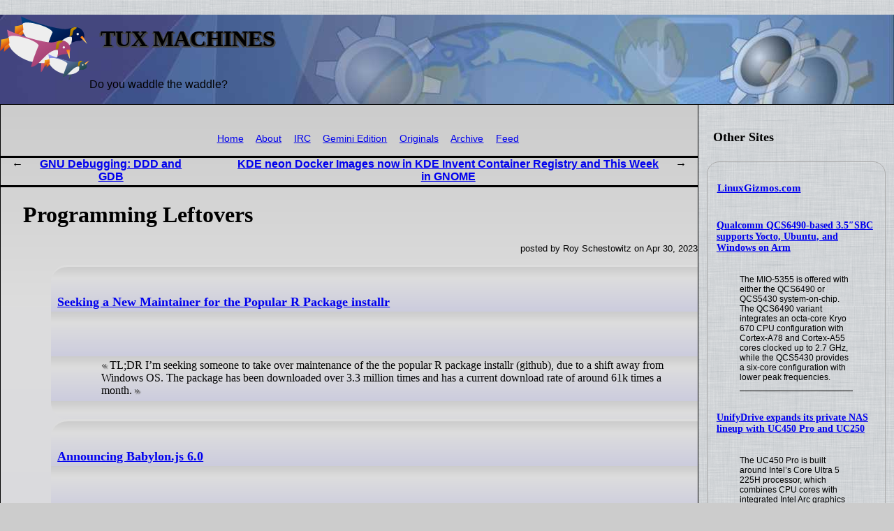

--- FILE ---
content_type: text/html; charset=utf-8
request_url: http://news.tuxmachines.org/n/2023/04/30/Programming_Leftovers.shtml
body_size: 9314
content:
<!DOCTYPE html>
<html xmlns="http://www.w3.org/1999/xhtml">
<head>
<!-- 10218 -->
 <title>Tux Machines &mdash; Programming Leftovers</title>
 <meta name="dc.title" content="Programming Leftovers" />
 <meta name="dc.date.created" content="2023-04-30T00:28" />
 <meta name="dc.date.modified" content="2023-04-30T00:28" />
 <meta name="dc.creator" content="Roy Schestowitz" />
 <meta name="dc.description" content="Mostly via Ervin" />
 <link rel="prev" href="/n/2023/04/30/GNU_Debugging_DDD_and_GDB.shtml" />
 <link rel="next" href="/n/2023/04/30/KDE_neon_Docker_Images_now_in_KDE_Invent_Container_Registry_and.shtml" />

 <link rel="stylesheet" href="/CSS/tuxmachines.css"
       media="screen" type="text/css" />
 <link rel="alternate" type="application/atom+xml" href="/feed.xml"
       title="Tux Machines" />
 <link rel="shortcut icon" href="/Images/whitejazz_favicon_0.ico"
       type="image/x-icon" /></head>
<body>
<div class="header">
<img src="/Images/tuxmachines.logo.svg" width="128" height="96" alt=""/>
 <div>
  <h1>Tux Machines</h1>
  <p>Do you waddle the waddle?</p>
 </div>
</div>


<div class="feedlist">
<h2>Other Sites</h2>


<div>
<h3><a href="https://linuxgizmos.com/feed/">LinuxGizmos.com</a></h3>
<h5><a href="https://linuxgizmos.com/qualcomm-qcs6490-based-3-5sbc-supports-yocto-ubuntu-and-windows-on-arm/">Qualcomm QCS6490-based 3.5&Prime;SBC supports Yocto, Ubuntu, and Windows on Arm</a></h5>
<blockquote><p>The MIO-5355 is offered with either the QCS6490 or QCS5430 system-on-chip. The QCS6490 variant integrates an octa-core Kryo 670 CPU configuration with Cortex-A78 and Cortex-A55 cores clocked up to 2.7 GHz, while the QCS5430 provides a six-core configuration with lower peak frequencies.</p></blockquote>
<h5><a href="https://linuxgizmos.com/unifydrive-expands-its-private-nas-lineup-with-uc450-pro-and-uc250/">UnifyDrive expands its private NAS lineup with UC450 Pro and UC250</a></h5>
<blockquote><p>The UC450 Pro is built around Intel&rsquo;s Core Ultra 5 225H processor, which combines CPU cores with integrated Intel Arc graphics and an onboard NPU via Intel AI Boost. The configuration is described as supporting workloads such as virtualization, media processing, and local AI-assisted tasks.</p></blockquote>
<h5><a href="https://linuxgizmos.com/multicm-flasher-enables-parallel-programming-of-raspberry-pi-compute-modules/">MultiCM Flasher enables parallel programming of Raspberry Pi Compute Modules</a></h5>
<blockquote><p>The MultiCM Flasher is designed for programming up to seven Compute Modules in parallel, with support for mixed module generations using a single firmware image.</p></blockquote>
</div>
</div>


<div class="post">
 <div class="navigation">
 <!--
 <p class="alpha">
 (ℹ) These pages are on an <b>alpha</b> (tesing) site.
 <br />
 For the <b>production/live site</b>, please see <a href="http://tuxmachines.org/"><code>tuxmachines.org</code></a> instead.
 </p>
 -->
<ul>
 <li><a href="/index.shtml">Home</a></li>
 <li><a href="/about.shtml">About</a></li>
 <li><a href="/irc.shtml">IRC</a></li>
 <li><a href="gemini://gemini.tuxmachines.org/">Gemini Edition</a></li>
 <li><a href="/originals.shtml">Originals</a></li>
 <li><a href="/summary.shtml">Archive</a></li>
<!--
 <li><a href="/search.html">Search</a></li>
-->
 <li><a href="/feed.xml">Feed</a></li>
<!--
 <li><a href=""></a></li>
-->
</ul>
</div>

 <div class="navigation2">
  <ul>
   <li><a href="/n/2023/04/30/GNU_Debugging_DDD_and_GDB.shtml">GNU Debugging: DDD and GDB</a></li>
   <li><a href="/n/2023/04/30/KDE_neon_Docker_Images_now_in_KDE_Invent_Container_Registry_and.shtml">KDE neon Docker Images now in KDE Invent Container Registry and This Week in GNOME</a></li>
  </ul>
 </div>

<h1>Programming Leftovers</h1>
<p class="author">posted by Roy Schestowitz on Apr 30, 2023<br /></p>

    <ul>
        <li>
            <h5><a href="https://www.r-bloggers.com/2023/04/seeking-a-new-maintainer-for-the-popular-r-package-installr/"> Seeking a New Maintainer for the Popular R Package installr</a></h5>
            <blockquote>TL;DR I’m seeking someone to take over maintenance of the the popular R package installr (github), due to a shift away from Windows OS. The package has been downloaded over 3.3 million times and has a current download rate of around 61k times a month.</blockquote> </li>
        <li>
            <h5><a href="https://babylonjs.medium.com/announcing-babylon-js-6-0-dcb5f1662e3a"> Announcing Babylon.js 6.0</a></h5>
            <blockquote>
                <p>Our mission is to build one of the most powerful, beautiful, simple, and open web rendering engines in the world, and we are excited to announce the next step forward in that journey: the release of Babylon.js 6.0.</p> </blockquote> </li>
        <li>
            <h5><a href="https://www.benkuhn.net/newmgr/">Some mistakes I made as a new manager</a></h5>
            <blockquote>
                <p>The first thing I noticed about being a manager was that I wasn’t sure whether anything I was doing was useful.</p> </blockquote> </li>
        <li>
            <h5><a href="https://world.hey.com/jason/rescuing-a-project-in-progress-d31883f7"> Rescuing a project in progress</a></h5>
            <blockquote>
                <p>There are subdivisions in the steps too. You can consider if what's open needs closing, what's doing needs to be done. But those are nuanced decisions that can easily trap you in indecision. The best process in this case is one that's easy to grasp and do: Stop, status, selection, focus, finish, next.</p> </blockquote> </li>
        <li>
            <h5><a href="https://jchyip.medium.com/key-practice-aligned-autonomous-cross-disciplinary-teams-d73c1cddc352"> Key practice: Aligned, autonomous cross-disciplinary teams.</a></h5>
            <blockquote>
                <p>Effective product development teams have clear missions that are aligned with a broader overall product strategy. They are expected to act autonomously and empowered with the capability and support to do so. This typically requires the teams to be cross-disciplinary.</p> </blockquote> </li>
        <li>
            <h5><a href="https://medium.com/@bullyCOP/navigating-the-transition-from-individual-contributor-to-tech-lead-fbf8b29b878e"> Navigating the Transition from Individual Contributor to Tech Lead</a></h5>
            <blockquote>
                <p>As a seasoned tech professional, you may have spent years honing your technical skills and making valuable contributions as an individual contributor. However, as you progress in your career, you may begin to consider taking on a leadership role as a tech lead. But how do you navigate this transition from technical expert to team manager?</p> </blockquote> </li>
        <li>
            <h5><a href="https://monadical.com/posts/shades-of-rust-gui-library-list.html">50 Shades of Rust</a></h5>
            <blockquote>
                <p>GUI in Rust progresses with unprecedented speed – 3 months in Rust GUI-land is like 3 years in the mortal world. To put things in perspective, GUI moves so fast for the web that it’s even ahead of browsers. There are many possible reasons for this, from the cross-platform nature of Rust to the WebAssembly support, which provides easier distribution of software.</p>
                <p>In this post, I’ll review the current toolkit for GUI in Rust, and share some tips for building WebAssembly bundles. Due to the speed at which GUI in Rust moves, some tools I’ve outlined below may deprecate in the near future. So, at the risk of this post becoming obsolete before you’ve finished reading it, let’s dive into the most current GUI architecture for Rust that I’ve discovered thus far. The current t</p> </blockquote> </li>
        <li>
            <h5><a href="https://isocpp.org//blog/2023/04/results-summary-2023-annual-cpp-developer-survey-lite"> Results summary: 2023 Annual C++ Developer Survey "Lite"</a></h5>
            <blockquote>
                <p>Over the past week, we ran our 2023 annual global C++ developer survey. Thank you to everyone who responded. As promised, here is a summary of the results...</p> </blockquote> </li>
        <li>
            <h5><a href="https://blog.ploeh.dk/2023/04/24/are-pull-requests-bad-because-they-originate-from-open-source-development/"> Are pull requests bad because they originate from open-source development?</a></h5>
            <blockquote>
                <p>I agree that the argument sounds compelling, but I find it flawed. Before I proceed to put forward my arguments I want to make my own biases clear. Arguing against someone like Dave Farley is not something I take lightly. As far as I can tell, he's worked on systems more impressive than any I can showcase. I also think he has more industry experience than I have.</p>
                <p>That doesn't necessarily make him right, but on the other hand, why should you side with me, with my less impressive résumé?</p>
                <p>My objective is not to attack Dave Farley, or any other person for that matter. My agenda is the argument itself. I do, however, find it intellectually honest to cite sources, with the associated risk that my argument may look like a personal attack. To steelman my opponent, then, I'll try to put my own biases on display. To the degree I'm aware of them.</p>
                <p>I prefer pull requests over pair and ensemble programming. I've tried all three, and I do admit that real-time collaboration has obvious advantages, but I find pairing or ensemble programming exhausting.</p> </blockquote> </li> </ul> 
</div>

<h1>Other Recent Tux Machines' Posts</h1>
<div class="latest">
<dl>
 <dt class="updated"><a href="/n/2026/01/19/Mozilla_Now_Offers_an_Official_Firefox_RPM_Package_for_RPM_Base.shtml">Mozilla Now Offers an Official Firefox RPM Package for RPM-Based Linux Distros</a></dt>
  <dd class="updated">Mozilla announces a dedicated RPM package for users of RPM-based distributions who want to install Firefox as a native RPM package.</dd>
 <dt class="updated"><a href="/n/2026/01/20/Firefox_Nightly_is_getting_easier_to_install_for_Linux_Fedora_a.shtml">Firefox Nightly is getting easier to install for Linux Fedora and openSUSE users</a></dt>
  <dd class="updated">Linux users can now test the cutting edge of Firefox development much more easily</dd>
 <dt class="updated"><a href="/n/2026/01/18/Turning_GNU_Linux_Into_Windows_With_Adobe_Proprietary_Software.shtml">Turning GNU/Linux Into Windows With Adobe Proprietary Software</a></dt>
  <dd class="updated">via WINE</dd>
 <dt class="updated"><a href="/n/2026/01/21/We_ve_Greatly_Benefited_From_the_Growth_of_GNU_Linux.shtml">We've Greatly Benefited From the Growth of GNU/Linux</a> [original]</dt>
  <dd class="updated">We recently noticed that many of our pages, the new pages, receive well over 2,000 requests</dd>

  <dd>&nbsp;</dd>

 <dt><a href="/n/2026/01/22/Pathways_to_open_source_and_from_it_one_flawed_journey_exposed.shtml">Pathways to open-source (and from it): one flawed journey exposed</a></dt>
  <dd>It’s been almost 7 years since I made a post titled “First steps in open-source” where I talked about joining KDE</dd>
 <dt><a href="/n/2026/01/22/Goodbye_VirtualBox_I_found_a_better_more_reliable_VM_manager_fo.shtml">Goodbye, VirtualBox - I found a better, more reliable VM manager for Linux</a></dt>
  <dd>Virt-Manager is a free and easy-to-install virtual machine manager</dd>
 <dt><a href="/n/2026/01/22/WordPress_Education_Programs_Why_to_Avoid_Bloated_Sites_Static_.shtml">WordPress Education Programs, Why to Avoid Bloated Sites, Static Blogs, and "Building a Blog in Gleam"</a></dt>
  <dd>Content Management Systems (CMS) / Static Site Generators (SSG) leftovers</dd>
 <dt><a href="/n/2026/01/22/Security_Issue_Found_in_telnetd_Patches_Put_Forth_Already.shtml">Security Issue Found in telnetd, Patches Put Forth Already</a></dt>
  <dd>via LWN</dd>
 <dt><a href="/n/2026/01/22/_One_Feed_to_Rule_Them_All_and_Mozilla_Turns_Firefox_Into_Spywa.shtml">"One Feed to Rule Them All" and Mozilla Turns Firefox Into Spyware ("Data") After Culling Firefox's RSS Support</a></dt>
  <dd>Web Browsers (or Clients)</dd>
 <dt><a href="/n/2026/01/22/Window_Shadows_Finally_Arrive_on_COSMIC_Desktop.shtml">Window Shadows Finally Arrive on COSMIC Desktop</a></dt>
  <dd>Desktop Environments with Rust fetish</dd>
 <dt><a href="/n/2026/01/22/Linux_Kernel_and_OpenZFS_in_2026_ZFS_in_Production_BSD.shtml">Linux Kernel and OpenZFS in 2026, ZFS in Production (BSD)</a></dt>
  <dd>kernel level commentary</dd>
 <dt><a href="/n/2026/01/22/Open_Hardware_Modding_M5MonsterC5_ESP32_Fiber_Optic_Lamp_and_Mo.shtml">Open Hardware/Modding: M5MonsterC5/ESP32, Fiber Optic Lamp, and More</a></dt>
  <dd>devices and more</dd>
 <dt><a href="/n/2026/01/22/Games_LOVE_ETERNAL_Hungry_Horrors_SPLITGATE_Arena_Reloaded_and_.shtml">Games: LOVE ETERNAL, Hungry Horrors, SPLITGATE: Arena Reloaded, and More</a></dt>
  <dd>7 new stories from GamingOnLinux</dd>
 <dt><a href="/n/2026/01/22/Improvements_Coming_Soon_Uptime_Also_Improving.shtml">Improvements Coming Soon, Uptime Also Improving</a> [original]</dt>
  <dd>We may soon make improvements to the way images are presented here</dd>
 <dt><a href="/n/2026/01/22/Today_in_Techrights.shtml">Today in Techrights</a></dt>
  <dd>Some of the latest articles</dd>
 <dt><a href="/n/2026/01/22/GNU_Linux_Up_to_7_in_Tajikistan.shtml">GNU/Linux Up to 7% in Tajikistan</a> [original]</dt>
  <dd>it looks like real gains for GNU/Linux</dd>
 <dt><a href="/n/2026/01/22/Protecting_the_Birds_From_One_Pesky_Neighbour.shtml">Protecting the Birds From One Pesky Neighbour</a> [original]</dt>
  <dd>Let's see what they'll say next</dd>
 <dt><a href="/n/2026/01/22/Richard_Stallman_to_Speak_on_Software_Freedom_and_AI_at_Georgia.shtml">Richard Stallman to Speak on Software Freedom and AI at Georgia Tech</a></dt>
  <dd>he's speaking at Georgia Tech on January 23</dd>
 <dt><a href="/n/2026/01/22/LWN_on_Kernel_and_Recent_Linux_Talks.shtml">LWN on Kernel and Recent Linux Talks</a></dt>
  <dd>3 more articles released from paywall an hour ago</dd>
 <dt><a href="/n/2026/01/22/Asciinema_making_movies_at_the_command_line.shtml">Asciinema: making movies at the command-line</a></dt>
  <dd>Marcin Kulik started the project in 2011</dd>
 <dt><a href="/n/2026/01/22/Debian_discusses_removing_GTK_2_for_forky.shtml">Debian discusses removing GTK 2 for forky</a></dt>
  <dd>GTK 2 was released in 2002 and was declared end of life with the release of GTK 4 on December 16, 2020</dd>
 <dt><a href="/n/2026/01/22/Licensing_Legal_LWN_on_GPL_Enforcement.shtml">Licensing / Legal: LWN on GPL Enforcement</a></dt>
  <dd>Jonathan Corbet et al on GPL enforcement</dd>
 <dt><a href="/n/2026/01/21/Slimbook_Launches_New_Slimbook_ONE_Mini_Linux_PC_Slimbook_Execu.shtml">Slimbook Launches New Slimbook ONE Mini Linux PC, Slimbook Executive Laptop</a></dt>
  <dd>Linux hardware vendor Slimbook announced today that it has refreshed some of its Linux-powered computers, including the Slimbook ONE mini PC and Slimbook Executive laptop, with more powerful components.</dd>
 <dt><a href="/n/2026/01/21/Free_Libre_and_Open_Source_Software_Leftovers.shtml">Free, Libre, and Open Source Software Leftovers</a></dt>
  <dd>Free, Libre, and Open Source Software picks for today</dd>
 <dt><a href="/n/2026/01/21/today_s_leftovers.shtml">today's leftovers</a></dt>
  <dd>mostly GNU/Linux picks</dd>
 <dt><a href="/n/2026/01/21/Fedora_and_Red_Hat_Leftovers_Mostly_Buzzwords.shtml">Fedora and Red Hat Leftovers (Mostly Buzzwords)</a></dt>
  <dd>Red Hat for "ai"</dd>
 <dt><a href="/n/2026/01/21/Standards_Consortia_Standards_Development_XML_Markup_and_More.shtml">Standards/Consortia: Standards Development, XML, Markup, and More</a></dt>
  <dd>Standards-related leftovers</dd>
 <dt><a href="/n/2026/01/21/Programming_Leftovers.shtml">Programming Leftovers</a></dt>
  <dd>Development related leftovers</dd>
 <dt><a href="/n/2026/01/21/Terminal_Based_Applications_and_GNU_Linux_HowTos_Technical_Post.shtml">Terminal-Based Applications and GNU/Linux HowTos/Technical Posts</a></dt>
  <dd>today's howtos</dd>
 <dt><a href="/n/2026/01/21/Windows_Boosters_Try_GNU_Linux_for_Games_Rootkit_Anti_Cheat_as_.shtml">Windows Boosters Try GNU/Linux for Games, Rootkit ('Anti-Cheat') as Barrier, and "Linux Benchmarking Transformed!"</a></dt>
  <dd>gaming news collated</dd>
 <dt><a href="/n/2026/01/21/Android_Leftovers.shtml">Android Leftovers</a></dt>
  <dd>You can publish apps from Manus without Xcode or Android Studio</dd>
 <dt><a href="/n/2026/01/21/You_came_through_for_free_software.shtml">You came through for free software!</a></dt>
  <dd>You really came through this winter for free software</dd>
 <dt><a href="/n/2026/01/21/What_a_Linux_root_user_can_do_and_8_ways_you_should_absolutely_.shtml">What a Linux root user can do - and 8 ways you should absolutely never use it</a></dt>
  <dd>When I first started using Linux</dd>
 <dt><a href="/n/2026/01/21/I_don_t_install_apps_on_my_Linux_OS_anymore_and_I_love_it.shtml">I don't install apps on my Linux OS anymore, and I love it</a></dt>
  <dd>I deepened my knowledge of Linux distros by giving an immutable one a try</dd>
 <dt><a href="/n/2026/01/21/KDE_Plasma_could_get_a_VR_desktop_mode_on_Linux.shtml">KDE Plasma could get a VR desktop mode on Linux</a></dt>
  <dd>A developer has submitted draft code to the KDE team that could turn the Plasma desktop environment into a fully functional 3D VR interface</dd>
 <dt><a href="/n/2026/01/21/This_is_by_far_the_best_Linux_email_client_I_ve_used_and_I_ve_t.shtml">This is by far the best Linux email client I've used - and I've tested them all</a></dt>
  <dd>I've used a slew of Linux email clients over the years</dd>
 <dt><a href="/n/2026/01/21/I_cracked_Hyprland_at_last_thanks_to_this_Arch_based_Linux_dist.shtml">I cracked Hyprland at last - thanks to this Arch-based Linux distro</a></dt>
  <dd>Hyprland is getting tons of coverage within the Linux community</dd>
 <dt><a href="/n/2026/01/21/GNU_Linux_and_Fake_Advocacy.shtml">GNU/Linux and Fake Advocacy</a></dt>
  <dd>today's leftovers</dd>
 <dt><a href="/n/2026/01/21/Linux_Phone_Apps_Weekly_GNU_like_Mobile_Linux_Update_and_Arduin.shtml">Linux Phone Apps, Weekly GNU-like Mobile Linux Update, and Arduino UNO Q</a></dt>
  <dd>Open Hardware and more</dd>
 <dt><a href="/n/2026/01/21/LibreOffice_26_2_RC2_is_available_for_testing.shtml">LibreOffice 26.2 RC2 is available for testing</a></dt>
  <dd>LibreOffice 26.2 will be released as final at the beginning of February, 2026</dd>
 <dt><a href="/n/2026/01/21/Free_and_Open_Source_Software_howtos_and_Installations.shtml">Free and Open Source Software, howtos and Installations</a></dt>
  <dd>This is free and open source software</dd>
 <dt><a href="/n/2026/01/21/Games_Obey_the_Insect_God_KLETKA_Immortal_Boy_Pandemic_Express.shtml">Games: Obey the Insect God, KLETKA, Immortal Boy, Pandemic Express</a></dt>
  <dd>gaming picks</dd>
 <dt><a href="/n/2026/01/21/GNU_Linux_Measured_at_Almost_10_This_Year_in_Nauru_a_Pacific_Is.shtml">GNU/Linux Measured at Almost 10% This Year in Nauru, a Pacific Island Settled by Micronesians</a> [original]</dt>
  <dd>Windows is said to have sunk to ~7% "market share"</dd>
 <dt><a href="/n/2026/01/21/Today_in_Techrights.shtml">Today in Techrights</a></dt>
  <dd>Some of the latest articles</dd>
 <dt><a href="/n/2026/01/20/Security_Leftovers.shtml">Security Leftovers</a></dt>
  <dd>Security patches and breaches for the most part</dd>
 <dt><a href="/n/2026/01/20/GNU_Linux_and_Operating_Systems_Leftovers.shtml">GNU/Linux and Operating Systems Leftovers</a></dt>
  <dd>today's leftovers</dd>
 <dt><a href="/n/2026/01/20/OpenSUSE_Conferences_and_OpenSUSE_on_Tackling_Y2K38_Epoch.shtml">OpenSUSE Conferences and OpenSUSE on Tackling Y2K38 Epoch</a></dt>
  <dd>some SUSE picks</dd>
 <dt><a href="/n/2026/01/20/_The_Breakaway_Moment_and_Gaming_GPU_Benchmarks_on_Bazzite.shtml">"The Breakaway Moment" and "Gaming GPU Benchmarks on Bazzite"</a></dt>
  <dd>Gaming on Linux and more</dd>
 <dt><a href="/n/2026/01/20/Free_Libre_and_Open_Source_Software_Leftovers.shtml">Free, Libre, and Open Source Software Leftovers</a></dt>
  <dd>projects, events, and more</dd>
 <dt><a href="/n/2026/01/20/Web_Browsers_Commentary_and_Mozilla_Firefox_Development.shtml">Web Browsers Commentary and Mozilla Firefox Development</a></dt>
  <dd>Web related news</dd>
 <dt><a href="/n/2026/01/20/Devices_Modding_and_GNU_Linux_on_Boards.shtml">Devices, Modding, and GNU/Linux on Boards</a></dt>
  <dd>hardware picks</dd>
 <dt><a href="/n/2026/01/20/Red_Hat_Fedora_and_IBM_s_Slopfest.shtml">Red Hat, Fedora, and IBM's Slopfest</a></dt>
  <dd>Red Hat is slop</dd>
 <dt><a href="/n/2026/01/20/PostgreSQL_Development_in_2025_and_PostgreSQL_Related_New_Relea.shtml">PostgreSQL Development in 2025 and PostgreSQL-Related New Releases</a></dt>
  <dd>PostgreSQL news</dd>
 <dt><a href="/n/2026/01/20/Programming_Leftovers.shtml">Programming Leftovers</a></dt>
  <dd>Development related picks</dd>
 <dt><a href="/n/2026/01/20/Proprietary_Windows_Bricks_Itself_Adds_Slop.shtml">Proprietary Windows Bricks Itself, Adds Slop</a></dt>
  <dd>what a dumpster fire</dd>
 <dt><a href="/n/2026/01/20/Applications_for_GNU_Linux_and_KDE.shtml">Applications for GNU/Linux and KDE</a></dt>
  <dd>software and "aps"</dd>
 <dt><a href="/n/2026/01/20/today_s_howtos.shtml">today's howtos</a></dt>
  <dd>lots for today</dd>
 <dt><a href="/n/2026/01/19/Linux_6_19_Delays.shtml">Linux 6.19 Delays</a></dt>
  <dd>Linux 6.19 is delayed</dd>
 <dt><a href="/n/2026/01/16/Opera_GX_Gaming_Browser_is_Coming_to_GNU_Linux_and_More_Takes.shtml">Opera GX Gaming Browser is Coming to GNU/Linux and More Takes</a></dt>
  <dd>Opera and more</dd>
 <dt><a href="/n/2026/01/13/Wine_11_Officially_Released_with_NTSync_Support_Vulkan_H_264_De.shtml">Wine 11 Officially Released with NTSync Support, Vulkan H.264 Decoding, and More</a></dt>
  <dd>Wine 11 has been released today as the latest stable version of this free and open-source compatibility layer for running apps and games developed for Windows systems on Unix-like operating systems.</dd>
 <dt><a href="/n/2026/01/19/MX_Linux_25_1_Is_Out_with_Dual_Init_Support_Debian_13_3_Base_an.shtml">MX Linux 25.1 Is Out with Dual-Init Support, Debian 13.3 Base, and Linux 6.18 LTS</a></dt>
  <dd>The MX Linux team announced today the general availability for download of MX Linux 25.1 as the first update in the MX Linux 25 “Infinity” series of this Debian-based distribution featuring Xfce, KDE Plasma, and Fluxbox flavors.</dd>
 <dt><a href="/n/2026/01/20/Games_Dandelion_Void_KDE_Plasma_VR_Tile_Tactics_and_More.shtml">Games: Dandelion Void, KDE Plasma VR, Tile Tactics, and More</a></dt>
  <dd>7 new stories from GamingOnLinux</dd>
 <dt><a href="/n/2026/01/17/This_Week_in_Plasma_dark_mode_switch_and_global_push_to_talk.shtml">This Week in Plasma: dark mode switch and global push-to-talk</a></dt>
  <dd>This week we closed the door on features for Plasma 6.6</dd>
 <dt><a href="/n/2026/01/20/Android_Leftovers.shtml">Android Leftovers</a></dt>
  <dd>Google says it's making Android sideloading "high-friction" to better warn users about potential risks</dd>
 <dt><a href="/n/2026/01/20/Nations_Grasp_the_Importance_of_Software_Freedom.shtml">Nations Grasp the Importance of Software Freedom</a> [original]</dt>
  <dd>For a more meaningful technological transition we ought to emphasise Software Freedom, not focus on brands such as "Linux"</dd>
 <dt><a href="/n/2026/01/20/Free_and_Open_Source_Software.shtml">Free and Open Source Software</a></dt>
  <dd>This is free and open source software</dd>
 <dt><a href="/n/2026/01/20/The_Harder_They_Try_to_Squash_GNU_Linux_Advocacy_the_Move_Expos.shtml">The Harder They Try to Squash GNU/Linux Advocacy, the More Exposure It'll Get</a> [original]</dt>
  <dd>They will always lose because they are on the wrong side of history</dd>
 <dt><a href="/n/2026/01/20/GNOME_Digital_Wellbeing_Contract_Conclusion.shtml">GNOME: Digital Wellbeing Contract: Conclusion</a></dt>
  <dd>That post covered the initial screen time limits feature, which was implemented in the Parental Controls app, Settings and GNOME Shell</dd>
 <dt><a href="/n/2026/01/20/Huge_Gains_for_GNU_Linux_Thus_Far_in_2026.shtml">Huge Gains for GNU/Linux Thus Far in 2026</a> [original]</dt>
  <dd>GNU/Linux gained about 0.5% in "share" in the past month alone</dd>
 <dt><a href="/n/2026/01/20/It_s_Official_Richard_Stallman_Will_Speak_at_Georgia_Tech_on_Ja.shtml">It’s Official: Richard Stallman Will Speak at Georgia Tech on January 23 - FOSS Force</a></dt>
  <dd>This wasn’t the first we’d heard of the event. The first report we saw on this was on Techrights on December 21</dd>
 <dt><a href="/n/2026/01/20/Today_in_Techrights.shtml">Today in Techrights</a></dt>
  <dd>Some of the latest articles</dd>
</dl>
</div>

<div class="footer">
<ul>
 <li><a href="/index.shtml">Home</a></li>
 <li><a href="/about.shtml">About</a></li>
 <li><a href="/irc.shtml">IRC</a></li>
<!--
 <li><a href="/search.html">Search</a></li>
-->
 <li><a href="/feed.xml">Feed</a></li>
</ul>
</div>

</body>
</html>



--- FILE ---
content_type: text/css
request_url: http://news.tuxmachines.org/CSS/tuxmachines.css
body_size: 2608
content:
@charset "utf-8";

body {
	z-index: 1;
	font-family: Tahoma, Verdana, Segoe, sans-serif;
	margin: 0;
	padding: 0;
	background-color: #ccc;
	text-align: left;
	width: 100%;
	background-image: url("/Images/F1F1F1E9E9E9CACACAFFFFFF_108.png");
}

@keyframes animateDown {
	0% {
	opacity: 0;
	transform: translatey(-15px);
	}
	100% {
	opacity: 1;
	transform: translatey(0);
	}
}

div.header {
	padding-top: 0;
	background-color: #5d7eb1;
	background-image: url("/Images/top3.jpg");
	background-repeat: no-repeat;
	min-height: 128px;
	z-index: 2;
}

div.header img {
	float: left;
	z-index: 2;
}

div.header h1 {
	margin-left: 4em;
	text-shadow: -1px 1px #444, 2px 1px #444, 2px 2px #444, -2px 2px #444;
	text-transform: uppercase;
}

div.header p {
	margin-left: 4em;
}

h1.recent { padding: 0.5em; }

div.latest {
	font-size: 80%;
}

div.latest dl {
	padding-left: 2em;
}

div.latest dt.updated:after {
	content: " ☚ updated today";
	font-size: 75%;
	font-style: italic;
}

div.latest dd {
	font-style: normal;
}

div.latest dl dt a:link {
	background-image: linear-gradient(#0000ee, #0000ee);
	background-size: 0% 0.1em;
	background-position-y: 100%;
	background-position-x: 100%;
	background-repeat: no-repeat;
	transition: background-size 0.2s ease-in-out;
}

div.latest dl dt a:hover {
	background-size: 100% 0.1em;
	background-position-x: 0%;
}

div.latest dl dt:hover + dd {
	font-style: normal;
	content: "  ";
}

div.latest dl dt:hover + dd:after {
	content: " •";
}

h2.latest {
	margin: 0 0.5em 0 0.5em;
}

div.navigation {
	position: relative;
	text-align: center;
	font-size: 85%;
	margin: 0;
	padding: 2em 2em 0.2em 2em;
}

div.navigation ul {
	list-style: none;
}

div.navigation ul li {
	display: inline;
	border: none;
	margin: 0 0 0 -1em;
	padding: 0 1em 0 1em;
}

div.navigation ul li a:link {
	background-image: linear-gradient(#0000ee, #0000ee),
	linear-gradient(#0000ee, #0000ee);
	background-size: 0% 0.1em;
	background-position-y: 100%;
	background-position-x: 0%, 100%;
	background-repeat: no-repeat;
	transition: background-size 0.2s ease-in-out;
	text-decoration: underline;
}

div.navigation ul li a:hover {
	background-size: 100% 0.1em;
}

div.navigation2 {
	margin: 0 0 0 0;
	padding: 0 0 0.2em 0;
	text-align: center;
	border-top: medium solid #000;
	border-bottom: medium solid #000;
	font-weight: bold;
}

div.navigation2:has(+ div.navigation) {
	border-top: medium solid #000;
	padding: 0.2em 0 0 0;
}

div.navigation2 > ul {
	list-style-position: outside;
	list-style-type: none;
	display: flex;
	margin: 0 0 0 0;
	padding: 0 1em 0 1em;
	justify-content: space-between;
}

div.navigation2 > ul > li {
	display: inline;
	margin: 0 0 0 0;
	padding: 0 1em 0 1em;
}

div.navigation2 > ul:before {
	content: " ←";
	text-decoration: none;
	color: #000;
}

div.navigation2 > ul:after {
	content: " →";
	text-decoration: none;
	color: #000;
}

div.navigation2 > ul > li:first-of-type {
	margin-right: 1em;
}

div.navigation2 > ul > li:last-of-type {
	margin-left: 1em;
}

div.error {
	border: thin solid #000;
	background-image: repeating-linear-gradient(#f44, #a88 10%, #f44 100%);
	padding-left: 1em;
	padding-right: 1em;
	box-shadow: 0.4em 0.4em 0.4em #555;
}

@keyframes slidein {
	from {
	margin-left: 100%;
	width: 300%;
	}

	to {
	margin-left: 0%;
	width: 100%;
	}
}

div.error h1 {
	animation-duration: 1s;
	animation-name: slidein;
	margin-left: 0%;
}

div.error p.notfound {
	font-family: monospace;
	animation-duration: 2s;
	animation-name: slidein;
}

div.monthly {
	background-image: repeating-linear-gradient(#ccc, #ddd 10%, #ccd 80%);
	padding-left: 0em;
	padding-right: 0em;
	box-shadow: 0.4em 0.4em 0.4em #555;
	border: thin solid #000;
}

div.monthly > dl > dt {
	font-weight: bold;
}

div.monthly dl dd dl dt:hover {
	background-color: #ff4;
}

div.monthly dl dd dl dt:hover + dd {
	background-color: #ff4;
}

div.cat {
	overflow: hidden;
	position: relative;
}

div.cat > h2.cat:before,
div.cat > h2.cat:after {
	content: '';
	position: absolute;
	width: 100%;
	height: 100%;
	background-color: rgba( 127, 0, 127, 0.2);
}

div.cat > h2.cat:before {
	right: 100%;
	border-top: thin solid #aba;
	border-bottom: thin solid #aba;
}

div.cat > h2.cat:after {
	left:  100%;
	width: 110%;
	border-top: thin solid #aba;
	border-bottom: thin solid #aba;
}

div.cat > h2.cat {
	margin: 0 -1em 0 0;
	padding: 0 1em 0 1em;
	background-color: rgba( 127, 0, 127, 0.2);
	border-top: thin solid #aba;
	border-bottom: thin solid #aba;
	color: rgba( 255, 255, 255, 0.6);
	left: 88%;
	text-align: center;
	position: absolute;
	transform: translateX(25%) translateY(0%) rotate(45deg);
	transform-origin: top left;
	font-variant: small-caps;
	text-shadow: 0 0 0.1em #888;
	z-index: 5;
}

div.post {
	background-image: repeating-linear-gradient(#ccc, #ddd 10%, #ccd 80%);
	padding: 0;
	box-shadow: 0.4em 0.4em 0.4em #555;
	border: thin solid #000;
}

div.post:after {
	visibility: hidden;
	display: block;
	font-size: 0;
	content: " ";
	clear: left;
	height: 0;
}

div.post > h1,h2,h3,h4 {
	margin-left: 1em;
	margin-right: 1em;
}

div.post > p {
	margin-left: 1em;
	margin-right: 1em;
}

div.post a:link {
	background-image: linear-gradient(#0000ee, #0000ee);
	background-size: 0% 0.1em;
	background-position-y: 100%;
	background-position-x: 50%;
	background-repeat: no-repeat;
	transition: background-size 0.2s ease-in-out;
	text-decoration: underline;
}

div.post span.date {
	box-shadow: 0.1em 0.1em 0.1em #555;
	text-decoration:  auto;
	padding-left: 0.5em;
	padding-right: 0.5em;
	color: #555;
	border-radius: 2.4em;
	# text-decoration:  -moz-none;
	# background-image: -moz-elementblack;
}

div.post a:hover {
	background-size: 100% 0.1em;
}

div.post a.readon {
	border-radius: 0.3em;
	border: thin solid #222;
	padding-left: 0.25em;
	padding-right: 0.25em;
	padding-top: 0.1em;
	padding-bottom: 0.1em;
	margin-left: 0.2em;
	background-image: radial-gradient(ellipse farthest-corner at 30% 20%,
	#c6c6c6 20%, #1c1c1c 120%);
	background-size: 100%;
	box-shadow: 0.2em 0.2em #8f8f8f;
	text-align: center;
	color: #444;
	text-shadow: 0.1em 0.1em #ccc;
	text-decoration: none;
	font-family: serif;
	white-space: nowrap;
	position: relative;
}

div.post a.readon:hover {
	background-image: radial-gradient(ellipse farthest-corner at 30% 20%,
	#767676 20%, #7c7c7c 120%);
	color: #000;
}

div.post a.readon[title]:after {
	content: "Via: " attr(title);
	position: relative;
	font-size: 95%;
	font-weight: bold;
	left: 120%;
	color: #222;
}

div.post > ul > li {
	margin-left: 2em;
	border-radius: 1.5em;
	border-top: medium solid #ddd;
	background-image: repeating-linear-gradient(#ccc, #ddd 1em, #ccd 4em);
	list-style: none;
}

div.post blockquote {
	background-image: none;
	quotes: "«" "»" "‘" "’";
	font-family: serif;
	text-align: left;
	margin-top: 0em;
	margin-bottom: 0em;
	padding: 2em;
	overflow: auto;
}

div.post > blockquote + blockquote {
	border-radius: 2em;
}

div.post blockquote:before {
	color: #444;
	content: open-quote;
	margin-right: 0.25em;
	text-shadow: 0.1em 0.1em 0.1em #555;
}

div.post blockquote:after {
	color: #444;
	content: close-quote;
	margin-left: 0.2em;
	text-shadow: 0.1em 0.1em 0.1em #555;
}

div.post blockquote:empty:before {
	content: none;
}

div.post blockquote:empty:after  {
	content: none;
}

div.post blockquote p:first-child:first-letter {
	text-shadow: #888 0.1em 0.1em 0.1em;
	float: left;
	font-size: 200%;
	z-index: 1;
	position: absolute;
	padding-top: 0.15em;
	line-height: 90%;
	font-family: Times,Georgia,serif;
}

div.post blockquote[cite]:after {
	white-space: pre-wrap;
	padding: 0 0.25em 0 0.1em;
	text-shadow: none;
	content: close-quote " \A \A \00a0 \00a0 — " attr(cite);
}

div.post blockquote > p {
	padding-bottom: 0em;
}

div.post h1 {
	padding: 0 1em 0 0;
	text-align: left;
}

div.post p.author {
	margin: 0 0.5em 0 0;
	padding: 0 0.5em 0 0;
	text-align: right;
	font-size: 80%;
	z-index: 2;
}

div.post > p.dropcap-first:first-letter {
	text-shadow: #888 0.1em 0.1em 0.1em;
	float: left;
	font-size: 200%;
	z-index: 1;
	position: absolute;
	line-height: 90%;
	font-family: Times,Georgia,serif;
}

div.post a.readon {
}

div.post a.readon[title]:after {
	content: "Via: " attr(title);
	position: absolute;
	font-size: 95%;
	font-weight: bold;
	left: 120%;
	color: #222;
}

div.post a.readon[title]:hover:after {
	color: #444;
}

div.post img {
	float: left;
	box-shadow: 0.4em 0.4em 0.4em #222;
	border: medium solid #aaa;
	border-radius: 2.5em;
	padding: 0.3em 0.1em 0.3em 0.1em;
	margin: -0.5em 2em 1em 1em;
	max-width: 30%;
}

div.post img:hover {
	transform: scale(1.15); /* (105% zoom - Note: if the zoom is too large, it will go outside of the viewport) */
	/* opacity: 0.3; */
}

div.feedlist {
	position: relative;
	float: right;
	max-width: 20%;
	font-size: 75%;
	padding: 1em;
	border-top: thin solid #000;
	border-bottom: thin solid #000;
	border-left: thin solid #000;
	background-image: url("/Images/F1F1F1E9E9E9CACACAFFFFFF_108.png");
}

/* hide Other Sites feedlist when empty */
div.feedlist:not(:has(div)) {
	visibility: hidden;
}

div.feedlist > h1,h2,h3,h4 {
	margin-left: 0em;
	margin-right: 0em;
}

div.feedlist div {
	padding: 0.5em;
	border: thin solid #aaa;
	border-radius: 1.5em;
	margin-bottom: 0.5em;
}

div.feedlist div h3 a:link, div.feedlist > div > h5 > a:link {
	background-image: linear-gradient(#0000ee, #0000ee);
	background-size: 0% 0.1em;
	background-position-y: 100%;
	background-position-x: 100%;
	background-repeat: no-repeat;
	transition: background-size 0.2s ease-in-out;
}

div.feedlist div h3 a:hover, div.feedlist > div > h5 > a:hover {
	background-size: 100% 0.1em;
	background-position-x: 0%;
}

div.feedlist div h3:hover ~ h5:after {
	content: " •";
}

div.feedlist div blockquote {
	padding: 0em;
	border-bottom: thin solid #000;
}

div.feedlist div blockquote:last-of-type {
	border-bottom: none;
}

h1, h2, h3, h4, h5, h6{
	padding: 0.5em;
	font-family: "Liberation Serif", FreeSerif, serif;
	font-weight: bold;
}

h1 { font-size: 200%; }

h2 { font-size: 150%; }

h3 { font-size: 125%; }

h4 { font-size: 115%; }

h5 { font-size: 115%; }

h6 {
	font-size: 110%;
	padding: 1.5em;
	border: thin solid #aaa;
	border-radius: 1.5em;
}

div.footer {
	clear: both;
	text-align: center;
	margin: 0 0 0 25%;
	padding: 1em;
	max-width: 50%;
	font-size: 85%;
}

div.footer ul {
	list-style: none;
}

div.footer ul li {
	display: inline;
	margin: 0 0 0 -1em;
	padding: 0 1em 0 1em;
}

iframe {
	box-shadow: 15px 15px 15px #444;
	float:right;
	margin: 2em 2em 0.2em 2em;
}

ul.archive li {
	list-style: none;
}

ul.archive li span.date {
	font-family: monospace;
	padding-right: 1em;
}
